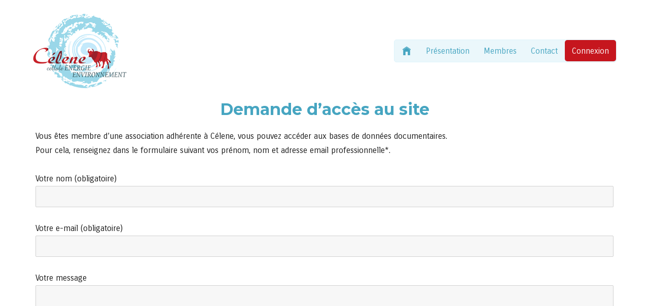

--- FILE ---
content_type: text/html; charset=UTF-8
request_url: https://www.celene.fr/demande-acces-au-site/
body_size: 14509
content:
<!DOCTYPE html>
<html lang="fr-FR" prefix="og: http://ogp.me/ns# fb: http://ogp.me/ns/fb# article: http://ogp.me/ns/article#" class="no-js">
<head>
	<meta charset="UTF-8">
	<meta name="viewport" content="width=device-width, initial-scale=1">
	<link rel="profile" href="https://gmpg.org/xfn/11">
		<script>(function(html){html.className = html.className.replace(/\bno-js\b/,'js')})(document.documentElement);</script>
<title>Demande d&#8217;accès au site | Célene</title>
<meta name='robots' content='max-image-preview:large' />

<!-- SEO Ultimate (http://www.seodesignsolutions.com/wordpress-seo/) -->
	<meta property="og:type" content="article" />
	<meta property="og:title" content="Demande d&#8217;accès au site" />
	<meta property="og:url" content="https://www.celene.fr/demande-acces-au-site/" />
	<meta property="article:published_time" content="2018-11-20" />
	<meta property="article:modified_time" content="2019-01-03" />
	<meta property="og:site_name" content="Célene" />
	<meta name="twitter:card" content="summary" />
<!-- /SEO Ultimate -->

<link rel='dns-prefetch' href='//widgetlogic.org' />
<link rel='dns-prefetch' href='//fonts.googleapis.com' />
<link href='https://fonts.gstatic.com' crossorigin rel='preconnect' />
<link rel="alternate" type="application/rss+xml" title="Célene &raquo; Flux" href="https://www.celene.fr/feed/" />
<link rel="alternate" type="application/rss+xml" title="Célene &raquo; Flux des commentaires" href="https://www.celene.fr/comments/feed/" />
<link rel="alternate" title="oEmbed (JSON)" type="application/json+oembed" href="https://www.celene.fr/wp-json/oembed/1.0/embed?url=https%3A%2F%2Fwww.celene.fr%2Fdemande-acces-au-site%2F" />
<link rel="alternate" title="oEmbed (XML)" type="text/xml+oembed" href="https://www.celene.fr/wp-json/oembed/1.0/embed?url=https%3A%2F%2Fwww.celene.fr%2Fdemande-acces-au-site%2F&#038;format=xml" />
<style id='wp-img-auto-sizes-contain-inline-css'>
img:is([sizes=auto i],[sizes^="auto," i]){contain-intrinsic-size:3000px 1500px}
/*# sourceURL=wp-img-auto-sizes-contain-inline-css */
</style>
<link rel='stylesheet' id='risp-fancybox-css-css' href='https://www.celene.fr/contenus/plugins/ultimate-responsive-image-slider-pro/fancybox/jquery.fancybox.css?ver=6.9' media='all' />
<link rel='stylesheet' id='risp-css' href='https://www.celene.fr/contenus/plugins/ultimate-responsive-image-slider-pro/css/risp.css?ver=6.9' media='all' />
<link rel='stylesheet' id='risp-slider-pro-min-css-css' href='https://www.celene.fr/contenus/plugins/ultimate-responsive-image-slider-pro/css/slider-pro.min.css?ver=6.9' media='all' />
<style id='wp-emoji-styles-inline-css'>

	img.wp-smiley, img.emoji {
		display: inline !important;
		border: none !important;
		box-shadow: none !important;
		height: 1em !important;
		width: 1em !important;
		margin: 0 0.07em !important;
		vertical-align: -0.1em !important;
		background: none !important;
		padding: 0 !important;
	}
/*# sourceURL=wp-emoji-styles-inline-css */
</style>
<style id='wp-block-library-inline-css'>
:root{--wp-block-synced-color:#7a00df;--wp-block-synced-color--rgb:122,0,223;--wp-bound-block-color:var(--wp-block-synced-color);--wp-editor-canvas-background:#ddd;--wp-admin-theme-color:#007cba;--wp-admin-theme-color--rgb:0,124,186;--wp-admin-theme-color-darker-10:#006ba1;--wp-admin-theme-color-darker-10--rgb:0,107,160.5;--wp-admin-theme-color-darker-20:#005a87;--wp-admin-theme-color-darker-20--rgb:0,90,135;--wp-admin-border-width-focus:2px}@media (min-resolution:192dpi){:root{--wp-admin-border-width-focus:1.5px}}.wp-element-button{cursor:pointer}:root .has-very-light-gray-background-color{background-color:#eee}:root .has-very-dark-gray-background-color{background-color:#313131}:root .has-very-light-gray-color{color:#eee}:root .has-very-dark-gray-color{color:#313131}:root .has-vivid-green-cyan-to-vivid-cyan-blue-gradient-background{background:linear-gradient(135deg,#00d084,#0693e3)}:root .has-purple-crush-gradient-background{background:linear-gradient(135deg,#34e2e4,#4721fb 50%,#ab1dfe)}:root .has-hazy-dawn-gradient-background{background:linear-gradient(135deg,#faaca8,#dad0ec)}:root .has-subdued-olive-gradient-background{background:linear-gradient(135deg,#fafae1,#67a671)}:root .has-atomic-cream-gradient-background{background:linear-gradient(135deg,#fdd79a,#004a59)}:root .has-nightshade-gradient-background{background:linear-gradient(135deg,#330968,#31cdcf)}:root .has-midnight-gradient-background{background:linear-gradient(135deg,#020381,#2874fc)}:root{--wp--preset--font-size--normal:16px;--wp--preset--font-size--huge:42px}.has-regular-font-size{font-size:1em}.has-larger-font-size{font-size:2.625em}.has-normal-font-size{font-size:var(--wp--preset--font-size--normal)}.has-huge-font-size{font-size:var(--wp--preset--font-size--huge)}.has-text-align-center{text-align:center}.has-text-align-left{text-align:left}.has-text-align-right{text-align:right}.has-fit-text{white-space:nowrap!important}#end-resizable-editor-section{display:none}.aligncenter{clear:both}.items-justified-left{justify-content:flex-start}.items-justified-center{justify-content:center}.items-justified-right{justify-content:flex-end}.items-justified-space-between{justify-content:space-between}.screen-reader-text{border:0;clip-path:inset(50%);height:1px;margin:-1px;overflow:hidden;padding:0;position:absolute;width:1px;word-wrap:normal!important}.screen-reader-text:focus{background-color:#ddd;clip-path:none;color:#444;display:block;font-size:1em;height:auto;left:5px;line-height:normal;padding:15px 23px 14px;text-decoration:none;top:5px;width:auto;z-index:100000}html :where(.has-border-color){border-style:solid}html :where([style*=border-top-color]){border-top-style:solid}html :where([style*=border-right-color]){border-right-style:solid}html :where([style*=border-bottom-color]){border-bottom-style:solid}html :where([style*=border-left-color]){border-left-style:solid}html :where([style*=border-width]){border-style:solid}html :where([style*=border-top-width]){border-top-style:solid}html :where([style*=border-right-width]){border-right-style:solid}html :where([style*=border-bottom-width]){border-bottom-style:solid}html :where([style*=border-left-width]){border-left-style:solid}html :where(img[class*=wp-image-]){height:auto;max-width:100%}:where(figure){margin:0 0 1em}html :where(.is-position-sticky){--wp-admin--admin-bar--position-offset:var(--wp-admin--admin-bar--height,0px)}@media screen and (max-width:600px){html :where(.is-position-sticky){--wp-admin--admin-bar--position-offset:0px}}

/*# sourceURL=wp-block-library-inline-css */
</style><style id='global-styles-inline-css'>
:root{--wp--preset--aspect-ratio--square: 1;--wp--preset--aspect-ratio--4-3: 4/3;--wp--preset--aspect-ratio--3-4: 3/4;--wp--preset--aspect-ratio--3-2: 3/2;--wp--preset--aspect-ratio--2-3: 2/3;--wp--preset--aspect-ratio--16-9: 16/9;--wp--preset--aspect-ratio--9-16: 9/16;--wp--preset--color--black: #000000;--wp--preset--color--cyan-bluish-gray: #abb8c3;--wp--preset--color--white: #fff;--wp--preset--color--pale-pink: #f78da7;--wp--preset--color--vivid-red: #cf2e2e;--wp--preset--color--luminous-vivid-orange: #ff6900;--wp--preset--color--luminous-vivid-amber: #fcb900;--wp--preset--color--light-green-cyan: #7bdcb5;--wp--preset--color--vivid-green-cyan: #00d084;--wp--preset--color--pale-cyan-blue: #8ed1fc;--wp--preset--color--vivid-cyan-blue: #0693e3;--wp--preset--color--vivid-purple: #9b51e0;--wp--preset--color--dark-gray: #1a1a1a;--wp--preset--color--medium-gray: #686868;--wp--preset--color--light-gray: #e5e5e5;--wp--preset--color--blue-gray: #4d545c;--wp--preset--color--bright-blue: #007acc;--wp--preset--color--light-blue: #9adffd;--wp--preset--color--dark-brown: #402b30;--wp--preset--color--medium-brown: #774e24;--wp--preset--color--dark-red: #640c1f;--wp--preset--color--bright-red: #ff675f;--wp--preset--color--yellow: #ffef8e;--wp--preset--gradient--vivid-cyan-blue-to-vivid-purple: linear-gradient(135deg,rgb(6,147,227) 0%,rgb(155,81,224) 100%);--wp--preset--gradient--light-green-cyan-to-vivid-green-cyan: linear-gradient(135deg,rgb(122,220,180) 0%,rgb(0,208,130) 100%);--wp--preset--gradient--luminous-vivid-amber-to-luminous-vivid-orange: linear-gradient(135deg,rgb(252,185,0) 0%,rgb(255,105,0) 100%);--wp--preset--gradient--luminous-vivid-orange-to-vivid-red: linear-gradient(135deg,rgb(255,105,0) 0%,rgb(207,46,46) 100%);--wp--preset--gradient--very-light-gray-to-cyan-bluish-gray: linear-gradient(135deg,rgb(238,238,238) 0%,rgb(169,184,195) 100%);--wp--preset--gradient--cool-to-warm-spectrum: linear-gradient(135deg,rgb(74,234,220) 0%,rgb(151,120,209) 20%,rgb(207,42,186) 40%,rgb(238,44,130) 60%,rgb(251,105,98) 80%,rgb(254,248,76) 100%);--wp--preset--gradient--blush-light-purple: linear-gradient(135deg,rgb(255,206,236) 0%,rgb(152,150,240) 100%);--wp--preset--gradient--blush-bordeaux: linear-gradient(135deg,rgb(254,205,165) 0%,rgb(254,45,45) 50%,rgb(107,0,62) 100%);--wp--preset--gradient--luminous-dusk: linear-gradient(135deg,rgb(255,203,112) 0%,rgb(199,81,192) 50%,rgb(65,88,208) 100%);--wp--preset--gradient--pale-ocean: linear-gradient(135deg,rgb(255,245,203) 0%,rgb(182,227,212) 50%,rgb(51,167,181) 100%);--wp--preset--gradient--electric-grass: linear-gradient(135deg,rgb(202,248,128) 0%,rgb(113,206,126) 100%);--wp--preset--gradient--midnight: linear-gradient(135deg,rgb(2,3,129) 0%,rgb(40,116,252) 100%);--wp--preset--font-size--small: 13px;--wp--preset--font-size--medium: 20px;--wp--preset--font-size--large: 36px;--wp--preset--font-size--x-large: 42px;--wp--preset--spacing--20: 0.44rem;--wp--preset--spacing--30: 0.67rem;--wp--preset--spacing--40: 1rem;--wp--preset--spacing--50: 1.5rem;--wp--preset--spacing--60: 2.25rem;--wp--preset--spacing--70: 3.38rem;--wp--preset--spacing--80: 5.06rem;--wp--preset--shadow--natural: 6px 6px 9px rgba(0, 0, 0, 0.2);--wp--preset--shadow--deep: 12px 12px 50px rgba(0, 0, 0, 0.4);--wp--preset--shadow--sharp: 6px 6px 0px rgba(0, 0, 0, 0.2);--wp--preset--shadow--outlined: 6px 6px 0px -3px rgb(255, 255, 255), 6px 6px rgb(0, 0, 0);--wp--preset--shadow--crisp: 6px 6px 0px rgb(0, 0, 0);}:where(.is-layout-flex){gap: 0.5em;}:where(.is-layout-grid){gap: 0.5em;}body .is-layout-flex{display: flex;}.is-layout-flex{flex-wrap: wrap;align-items: center;}.is-layout-flex > :is(*, div){margin: 0;}body .is-layout-grid{display: grid;}.is-layout-grid > :is(*, div){margin: 0;}:where(.wp-block-columns.is-layout-flex){gap: 2em;}:where(.wp-block-columns.is-layout-grid){gap: 2em;}:where(.wp-block-post-template.is-layout-flex){gap: 1.25em;}:where(.wp-block-post-template.is-layout-grid){gap: 1.25em;}.has-black-color{color: var(--wp--preset--color--black) !important;}.has-cyan-bluish-gray-color{color: var(--wp--preset--color--cyan-bluish-gray) !important;}.has-white-color{color: var(--wp--preset--color--white) !important;}.has-pale-pink-color{color: var(--wp--preset--color--pale-pink) !important;}.has-vivid-red-color{color: var(--wp--preset--color--vivid-red) !important;}.has-luminous-vivid-orange-color{color: var(--wp--preset--color--luminous-vivid-orange) !important;}.has-luminous-vivid-amber-color{color: var(--wp--preset--color--luminous-vivid-amber) !important;}.has-light-green-cyan-color{color: var(--wp--preset--color--light-green-cyan) !important;}.has-vivid-green-cyan-color{color: var(--wp--preset--color--vivid-green-cyan) !important;}.has-pale-cyan-blue-color{color: var(--wp--preset--color--pale-cyan-blue) !important;}.has-vivid-cyan-blue-color{color: var(--wp--preset--color--vivid-cyan-blue) !important;}.has-vivid-purple-color{color: var(--wp--preset--color--vivid-purple) !important;}.has-black-background-color{background-color: var(--wp--preset--color--black) !important;}.has-cyan-bluish-gray-background-color{background-color: var(--wp--preset--color--cyan-bluish-gray) !important;}.has-white-background-color{background-color: var(--wp--preset--color--white) !important;}.has-pale-pink-background-color{background-color: var(--wp--preset--color--pale-pink) !important;}.has-vivid-red-background-color{background-color: var(--wp--preset--color--vivid-red) !important;}.has-luminous-vivid-orange-background-color{background-color: var(--wp--preset--color--luminous-vivid-orange) !important;}.has-luminous-vivid-amber-background-color{background-color: var(--wp--preset--color--luminous-vivid-amber) !important;}.has-light-green-cyan-background-color{background-color: var(--wp--preset--color--light-green-cyan) !important;}.has-vivid-green-cyan-background-color{background-color: var(--wp--preset--color--vivid-green-cyan) !important;}.has-pale-cyan-blue-background-color{background-color: var(--wp--preset--color--pale-cyan-blue) !important;}.has-vivid-cyan-blue-background-color{background-color: var(--wp--preset--color--vivid-cyan-blue) !important;}.has-vivid-purple-background-color{background-color: var(--wp--preset--color--vivid-purple) !important;}.has-black-border-color{border-color: var(--wp--preset--color--black) !important;}.has-cyan-bluish-gray-border-color{border-color: var(--wp--preset--color--cyan-bluish-gray) !important;}.has-white-border-color{border-color: var(--wp--preset--color--white) !important;}.has-pale-pink-border-color{border-color: var(--wp--preset--color--pale-pink) !important;}.has-vivid-red-border-color{border-color: var(--wp--preset--color--vivid-red) !important;}.has-luminous-vivid-orange-border-color{border-color: var(--wp--preset--color--luminous-vivid-orange) !important;}.has-luminous-vivid-amber-border-color{border-color: var(--wp--preset--color--luminous-vivid-amber) !important;}.has-light-green-cyan-border-color{border-color: var(--wp--preset--color--light-green-cyan) !important;}.has-vivid-green-cyan-border-color{border-color: var(--wp--preset--color--vivid-green-cyan) !important;}.has-pale-cyan-blue-border-color{border-color: var(--wp--preset--color--pale-cyan-blue) !important;}.has-vivid-cyan-blue-border-color{border-color: var(--wp--preset--color--vivid-cyan-blue) !important;}.has-vivid-purple-border-color{border-color: var(--wp--preset--color--vivid-purple) !important;}.has-vivid-cyan-blue-to-vivid-purple-gradient-background{background: var(--wp--preset--gradient--vivid-cyan-blue-to-vivid-purple) !important;}.has-light-green-cyan-to-vivid-green-cyan-gradient-background{background: var(--wp--preset--gradient--light-green-cyan-to-vivid-green-cyan) !important;}.has-luminous-vivid-amber-to-luminous-vivid-orange-gradient-background{background: var(--wp--preset--gradient--luminous-vivid-amber-to-luminous-vivid-orange) !important;}.has-luminous-vivid-orange-to-vivid-red-gradient-background{background: var(--wp--preset--gradient--luminous-vivid-orange-to-vivid-red) !important;}.has-very-light-gray-to-cyan-bluish-gray-gradient-background{background: var(--wp--preset--gradient--very-light-gray-to-cyan-bluish-gray) !important;}.has-cool-to-warm-spectrum-gradient-background{background: var(--wp--preset--gradient--cool-to-warm-spectrum) !important;}.has-blush-light-purple-gradient-background{background: var(--wp--preset--gradient--blush-light-purple) !important;}.has-blush-bordeaux-gradient-background{background: var(--wp--preset--gradient--blush-bordeaux) !important;}.has-luminous-dusk-gradient-background{background: var(--wp--preset--gradient--luminous-dusk) !important;}.has-pale-ocean-gradient-background{background: var(--wp--preset--gradient--pale-ocean) !important;}.has-electric-grass-gradient-background{background: var(--wp--preset--gradient--electric-grass) !important;}.has-midnight-gradient-background{background: var(--wp--preset--gradient--midnight) !important;}.has-small-font-size{font-size: var(--wp--preset--font-size--small) !important;}.has-medium-font-size{font-size: var(--wp--preset--font-size--medium) !important;}.has-large-font-size{font-size: var(--wp--preset--font-size--large) !important;}.has-x-large-font-size{font-size: var(--wp--preset--font-size--x-large) !important;}
/*# sourceURL=global-styles-inline-css */
</style>

<style id='classic-theme-styles-inline-css'>
/*! This file is auto-generated */
.wp-block-button__link{color:#fff;background-color:#32373c;border-radius:9999px;box-shadow:none;text-decoration:none;padding:calc(.667em + 2px) calc(1.333em + 2px);font-size:1.125em}.wp-block-file__button{background:#32373c;color:#fff;text-decoration:none}
/*# sourceURL=/wp-includes/css/classic-themes.min.css */
</style>
<link rel='stylesheet' id='block-widget-css' href='https://www.celene.fr/contenus/plugins/widget-logic/block_widget/css/widget.css?ver=1768257867' media='all' />
<link rel='stylesheet' id='contact-form-7-css' href='https://www.celene.fr/contenus/plugins/contact-form-7/includes/css/styles.css?ver=6.1.4' media='all' />
<link rel='stylesheet' id='login-and-logout-redirect-css' href='https://www.celene.fr/contenus/plugins/login-and-logout-redirect/public/css/login-and-logout-redirect-public.css?ver=2.0.3' media='all' />
<link rel='stylesheet' id='pvn-auth-popup-style-css' href='https://www.celene.fr/contenus/plugins/pvn-auth-popup/assets/css/pvn_auth_popup.css?ver=6.9' media='all' />
<link rel='stylesheet' id='scrollup-css-css' href='https://www.celene.fr/contenus/plugins/smooth-scroll-up/css/scrollup.css?ver=6.9' media='all' />
<style id='scrollup-css-inline-css'>
a.scrollup-image {background-image: url("https://celene.dizziweb.com/wp-content/uploads/2017/07/scrollup.png") !important; }
/*# sourceURL=scrollup-css-inline-css */
</style>
<link rel='stylesheet' id='turbo-widgets-css' href='https://www.celene.fr/contenus/plugins/turbo-widgets/public/css/turbo-widgets-public.css?ver=2.0.0' media='all' />
<link rel='stylesheet' id='twentysixteen-fonts-css' href='https://fonts.googleapis.com/css?family=Merriweather%3A400%2C700%2C900%2C400italic%2C700italic%2C900italic%7CMontserrat%3A400%2C700%7CInconsolata%3A400&#038;subset=latin%2Clatin-ext&#038;display=fallback' media='all' />
<link rel='stylesheet' id='genericons-css' href='https://www.celene.fr/contenus/themes/twentysixteen/genericons/genericons.css?ver=20201208' media='all' />
<link rel='stylesheet' id='twentysixteen-style-css' href='https://www.celene.fr/contenus/themes/twentysixteen-child/style.css?ver=20201208' media='all' />
<style id='twentysixteen-style-inline-css'>

		/* Custom Link Color */
		.menu-toggle:hover,
		.menu-toggle:focus,
		a,
		.main-navigation a:hover,
		.main-navigation a:focus,
		.dropdown-toggle:hover,
		.dropdown-toggle:focus,
		.social-navigation a:hover:before,
		.social-navigation a:focus:before,
		.post-navigation a:hover .post-title,
		.post-navigation a:focus .post-title,
		.tagcloud a:hover,
		.tagcloud a:focus,
		.site-branding .site-title a:hover,
		.site-branding .site-title a:focus,
		.entry-title a:hover,
		.entry-title a:focus,
		.entry-footer a:hover,
		.entry-footer a:focus,
		.comment-metadata a:hover,
		.comment-metadata a:focus,
		.pingback .comment-edit-link:hover,
		.pingback .comment-edit-link:focus,
		.comment-reply-link,
		.comment-reply-link:hover,
		.comment-reply-link:focus,
		.required,
		.site-info a:hover,
		.site-info a:focus {
			color: #46a5c1;
		}

		mark,
		ins,
		button:hover,
		button:focus,
		input[type="button"]:hover,
		input[type="button"]:focus,
		input[type="reset"]:hover,
		input[type="reset"]:focus,
		input[type="submit"]:hover,
		input[type="submit"]:focus,
		.pagination .prev:hover,
		.pagination .prev:focus,
		.pagination .next:hover,
		.pagination .next:focus,
		.widget_calendar tbody a,
		.page-links a:hover,
		.page-links a:focus {
			background-color: #46a5c1;
		}

		input[type="date"]:focus,
		input[type="time"]:focus,
		input[type="datetime-local"]:focus,
		input[type="week"]:focus,
		input[type="month"]:focus,
		input[type="text"]:focus,
		input[type="email"]:focus,
		input[type="url"]:focus,
		input[type="password"]:focus,
		input[type="search"]:focus,
		input[type="tel"]:focus,
		input[type="number"]:focus,
		textarea:focus,
		.tagcloud a:hover,
		.tagcloud a:focus,
		.menu-toggle:hover,
		.menu-toggle:focus {
			border-color: #46a5c1;
		}

		@media screen and (min-width: 56.875em) {
			.main-navigation li:hover > a,
			.main-navigation li.focus > a {
				color: #46a5c1;
			}
		}
	
/*# sourceURL=twentysixteen-style-inline-css */
</style>
<link rel='stylesheet' id='twentysixteen-block-style-css' href='https://www.celene.fr/contenus/themes/twentysixteen/css/blocks.css?ver=20190102' media='all' />
<link rel='stylesheet' id='latest-posts-style-css' href='https://www.celene.fr/contenus/plugins/latest-posts/assets/css/style.css?ver=1.4.4' media='all' />
<link rel='stylesheet' id='wp-pagenavi-css' href='https://www.celene.fr/contenus/plugins/wp-pagenavi/pagenavi-css.css?ver=2.70' media='all' />
<link rel='stylesheet' id='tablepress-datatables-buttons-css' href='https://www.celene.fr/contenus/plugins/tablepress-datatables-buttons/css/buttons.dataTables.min.css?ver=1.5' media='all' />
<link rel='stylesheet' id='tablepress-default-css' href='https://www.celene.fr/contenus/tablepress-combined.min.css?ver=76' media='all' />
<link rel='stylesheet' id='login-with-ajax-css' href='https://www.celene.fr/contenus/plugins/login-with-ajax/templates/widget.css?ver=4.5.1' media='all' />
<link rel='stylesheet' id='gca-column-styles-css' href='https://www.celene.fr/contenus/plugins/genesis-columns-advanced/css/gca-column-styles.css?ver=6.9' media='all' />
<script src="https://www.celene.fr/wp-includes/js/jquery/jquery.min.js?ver=3.7.1" id="jquery-core-js"></script>
<script src="https://www.celene.fr/wp-includes/js/jquery/jquery-migrate.min.js?ver=3.4.1" id="jquery-migrate-js"></script>
<script src="https://www.celene.fr/contenus/plugins/login-and-logout-redirect/public/js/login-and-logout-redirect-public.js?ver=2.0.3" id="login-and-logout-redirect-js"></script>
<script src="https://www.celene.fr/contenus/plugins/pvn-auth-popup/assets/js/jquery.validate.js?ver=6.9" id="pvn-auth-popup-jqv-script-js"></script>
<script id="pvn-auth-popup-script-js-extra">
var pvnap = {"ajaxurl":"https://www.celene.fr/wp-admin/admin-ajax.php","login_handler":".connexion0","register_handler":".register-link","hide_overlay":"no","home_url":"https://www.celene.fr","user_loggein":"","logout_text":"D\u00e9connexion","loadingmessage":"Envoi des informations en cours, merci de patienter..."};
//# sourceURL=pvn-auth-popup-script-js-extra
</script>
<script src="https://www.celene.fr/contenus/plugins/pvn-auth-popup/assets/js/pvn_auth_popup.js?ver=6.9" id="pvn-auth-popup-script-js"></script>
<script src="https://www.celene.fr/contenus/plugins/turbo-widgets/public/js/turbo-widgets-public.js?ver=2.0.0" id="turbo-widgets-js"></script>
<script id="login-with-ajax-js-extra">
var LWA = {"ajaxurl":"https://www.celene.fr/wp-admin/admin-ajax.php","off":""};
//# sourceURL=login-with-ajax-js-extra
</script>
<script src="https://www.celene.fr/contenus/plugins/login-with-ajax/templates/login-with-ajax.legacy.min.js?ver=4.5.1" id="login-with-ajax-js"></script>
<script src="https://www.celene.fr/contenus/plugins/login-with-ajax/ajaxify/ajaxify.min.js?ver=4.5.1" id="login-with-ajax-ajaxify-js"></script>
<link rel="https://api.w.org/" href="https://www.celene.fr/wp-json/" /><link rel="alternate" title="JSON" type="application/json" href="https://www.celene.fr/wp-json/wp/v2/pages/871" /><link rel="EditURI" type="application/rsd+xml" title="RSD" href="https://www.celene.fr/xmlrpc.php?rsd" />
<meta name="generator" content="WordPress 6.9" />
<link rel="canonical" href="https://www.celene.fr/demande-acces-au-site/" />
<link rel='shortlink' href='https://www.celene.fr/?p=871' />
<style>
		#category-posts-3-internal ul {padding: 0;}
#category-posts-3-internal .cat-post-item img {max-width: initial; max-height: initial; margin: initial;}
#category-posts-3-internal .cat-post-author {margin-bottom: 0;}
#category-posts-3-internal .cat-post-thumbnail {margin: 5px 10px 5px 0;}
#category-posts-3-internal .cat-post-item:before {content: ""; clear: both;}
#category-posts-3-internal .cat-post-excerpt-more {display: inline-block;}
#category-posts-3-internal .cat-post-item {list-style: none; margin: 3px 0 10px; padding: 3px 0;}
#category-posts-3-internal .cat-post-current .cat-post-title {font-weight: bold; text-transform: uppercase;}
#category-posts-3-internal [class*=cat-post-tax] {font-size: 0.85em;}
#category-posts-3-internal [class*=cat-post-tax] * {display:inline-block;}
#category-posts-3-internal .cat-post-item:after {content: ""; display: table;	clear: both;}
#category-posts-3-internal .cat-post-item .cat-post-title {overflow: hidden;text-overflow: ellipsis;white-space: initial;display: -webkit-box;-webkit-line-clamp: 2;-webkit-box-orient: vertical;padding-bottom: 0 !important;}
#category-posts-3-internal .cat-post-item:after {content: ""; display: table;	clear: both;}
#category-posts-3-internal .cat-post-thumbnail {display:block; float:left; margin:5px 10px 5px 0;}
#category-posts-3-internal .cat-post-crop {overflow:hidden;display:block;}
#category-posts-3-internal p {margin:5px 0 0 0}
#category-posts-3-internal li > div {margin:5px 0 0 0; clear:both;}
#category-posts-3-internal .dashicons {vertical-align:middle;}
#category-posts-3-internal .cat-post-thumbnail .cat-post-crop img {height: 150px;}
#category-posts-3-internal .cat-post-thumbnail .cat-post-crop img {width: 150px;}
#category-posts-3-internal .cat-post-thumbnail .cat-post-crop img {object-fit: cover; max-width: 100%; display: block;}
#category-posts-3-internal .cat-post-thumbnail .cat-post-crop-not-supported img {width: 100%;}
#category-posts-3-internal .cat-post-thumbnail {max-width:100%;}
#category-posts-3-internal .cat-post-item img {margin: initial;}
#category-posts-4-internal ul {padding: 0;}
#category-posts-4-internal .cat-post-item img {max-width: initial; max-height: initial; margin: initial;}
#category-posts-4-internal .cat-post-author {margin-bottom: 0;}
#category-posts-4-internal .cat-post-thumbnail {margin: 5px 10px 5px 0;}
#category-posts-4-internal .cat-post-item:before {content: ""; clear: both;}
#category-posts-4-internal .cat-post-excerpt-more {display: inline-block;}
#category-posts-4-internal .cat-post-item {list-style: none; margin: 3px 0 10px; padding: 3px 0;}
#category-posts-4-internal .cat-post-current .cat-post-title {font-weight: bold; text-transform: uppercase;}
#category-posts-4-internal [class*=cat-post-tax] {font-size: 0.85em;}
#category-posts-4-internal [class*=cat-post-tax] * {display:inline-block;}
#category-posts-4-internal .cat-post-item:after {content: ""; display: table;	clear: both;}
#category-posts-4-internal .cat-post-item .cat-post-title {overflow: hidden;text-overflow: ellipsis;white-space: initial;display: -webkit-box;-webkit-line-clamp: 2;-webkit-box-orient: vertical;padding-bottom: 0 !important;}
#category-posts-4-internal .cat-post-item:after {content: ""; display: table;	clear: both;}
#category-posts-4-internal .cat-post-thumbnail {display:block; float:left; margin:5px 10px 5px 0;}
#category-posts-4-internal .cat-post-crop {overflow:hidden;display:block;}
#category-posts-4-internal p {margin:5px 0 0 0}
#category-posts-4-internal li > div {margin:5px 0 0 0; clear:both;}
#category-posts-4-internal .dashicons {vertical-align:middle;}
#category-posts-4-internal .cat-post-thumbnail .cat-post-crop img {height: 150px;}
#category-posts-4-internal .cat-post-thumbnail .cat-post-crop img {width: 150px;}
#category-posts-4-internal .cat-post-thumbnail .cat-post-crop img {object-fit: cover; max-width: 100%; display: block;}
#category-posts-4-internal .cat-post-thumbnail .cat-post-crop-not-supported img {width: 100%;}
#category-posts-4-internal .cat-post-thumbnail {max-width:100%;}
#category-posts-4-internal .cat-post-item img {margin: initial;}
</style>
		<style id="mystickymenu" type="text/css">#mysticky-nav { width:100%; position: static; height: auto !important; }#mysticky-nav.wrapfixed { position:fixed; left: 0px; margin-top:0px;  z-index: 99990; -webkit-transition: 0.3s; -moz-transition: 0.3s; -o-transition: 0.3s; transition: 0.3s; -ms-filter:"progid:DXImageTransform.Microsoft.Alpha(Opacity=90)"; filter: alpha(opacity=90); opacity:0.9; background-color: #ffffff;}#mysticky-nav.wrapfixed .myfixed{ background-color: #ffffff; position: relative;top: auto;left: auto;right: auto;}#mysticky-nav.wrapfixed { } #mysticky-nav.wrapfixed.up { } #mysticky-nav.wrapfixed.down { } #mysticky-nav .myfixed { margin:0 auto; float:none; border:0px; background:none; max-width:100%; }</style>			<style type="text/css">
																													#mysticky-nav.wrapfixed > .site-header {padding-top: 0;padding-bottom: 0;}
											</style>
					<style type="text/css" id="twentysixteen-header-css">
		.site-branding {
			margin: 0 auto 0 0;
		}

		.site-branding .site-title,
		.site-description {
			clip: rect(1px, 1px, 1px, 1px);
			position: absolute;
		}
		</style>
				<style id="wp-custom-css">
			body {
    background: #ffffff;
}
.site{margin:0}
.site-header{padding: 2% 5% 0 5%;}
body,
.main-navigation
{
font-family: 'Carrois Gothic', sans-serif;
}
#menu-menu-haut-visiteurs,
#menu-menu-membres
{
background-color:#ebf7fb;border:1px solid #def4fb; border-radius:5px;
}
.main-navigation #menu-menu-haut-visiteurs a,
.main-navigation #menu-menu-membres a{
color:#46a5c1;
}
.main-navigation #menu-menu-haut-visiteurs a:hover,
.main-navigation #menu-menu-membres a:hover {
color:#c6161e;
}
.main-navigation #menu-menu-haut-visiteurs li.connexion,
.main-navigation #menu-menu-membres  li.connexion{background-color:#c6161e;border-radius:5px;}
.main-navigation #menu-menu-haut-visiteurs li.connexion a,
.main-navigation #menu-menu-membres  li.connexion a {color:#fff;}
.main-navigation #menu-menu-haut-visiteurs li.connexion:hover,
.main-navigation #menu-menu-membres  li.connexion a:hover{background-color:#ea4037;border-radius:5px;}
.main-navigation #menu-menu-haut-visiteurs li.connexion a:hover {color:#fff;}

.content-bottom-widgets .widget-area, .content-bottom-widgets .widget-area:nth-child(2):nth-last-child(1) {
    float: left;
    margin-right: 3%;

}
@media screen and (min-width: 56.875em)
{
.no-sidebar .entry-header, .no-sidebar .entry-content, .no-sidebar .entry-summary, .no-sidebar .entry-footer, .no-sidebar .comments-area, .no-sidebar .image-navigation, .no-sidebar .post-navigation, .no-sidebar .pagination, .no-sidebar .page-header, .no-sidebar .page-content, .no-sidebar .content-bottom-widgets {
    margin-right: 1%;
    margin-left: 1%;
}
.page-header{border:0;}
}
#zevague{
position:relative;z-index:2000;background-image:url("https://www.celene.fr/contenus/uploads/2017/02/vague.png");width:100%;height:123px;display:block;
}
.bloc_membre{background-color:#f6f6f6;padding:10px 10px 20px 10px;margin-bottom:20px;}
.logo_membre {min-height:200px;background-color:#ffffff;margin:0 0 10px 0;text-align:center;border:5px solid #f1f0f0;-webkit-border-radius: 3px;-moz-border-radius: 3px;border-radius: 3px;}
.logo_membre img{width:100%;padding:10%;background-color:#ffffff;text-align:center;margin:0 auto;}
h2.titremembre {margin:0;padding:0;    color: #46a5c1;text-transform:uppercase;font-size:1em;}
.libellesitemembre{color:#c6161e;}
.presentationmembre{text-align:justify;line-height:1.1em;}
.coordonneesmembres{margin-bottom:0;}
#post-222 .gca-column img{opacity: 0.5; -webkit-transition: opacity 0.6s ease-in-out;
  -moz-transition: opacity 0.6s ease-in-out;
  -ms-transition: opacity 0.6s ease-in-out;
  -o-transition: opacity 0.6s ease-in-out;
  transition: opacity 0.6s ease-in-out;}
#post-222 .gca-column img:hover{
-webkit-transform: translateY(-.5em);
transform: translateY(-.5em);
opacity: 1;
filter: alpha(opacity =100);
-webkit-transition: width 200ms ease;
-moz-transition: width 200ms ease;
-ms-transition: width 200ms ease;
-o-transition: width 200ms ease;
transition: width .25s ease-in-out;}
#post-222 .one-third span{padding:3%;color: #c6161e !important;display:block;text-align:center;font-size:24px;line-height:30px;margin-bottom:12px;}
#post-222 .one-sixth span{padding:3%;color: #c6161e !important;display:block;text-align:center;font-size:18px;line-height:22px;margin-bottom:12px;}
#post-222 .gca-column a:hover{color: #c6161e !important;text-decoration:none;font-weight:bolder}
#post-222 .gca-column img {width:60%}
@media screen and (min-width: 50.0001em) {
#post-222 .gca-column img {width:100%}
}
.dt-buttons{float:left;}
.cat-post-footer-link {font-size:1.7em;}		</style>
			<link href="https://fonts.googleapis.com/css?family=Carrois+Gothic" rel="stylesheet">
</head>

<body data-rsssl=1 class="wp-singular page-template-default page page-id-871 wp-custom-logo wp-embed-responsive wp-theme-twentysixteen wp-child-theme-twentysixteen-child no-sidebar">
<div id="page" class="site">
	<div class="site-inner">
		<a class="skip-link screen-reader-text" href="#content">Aller au contenu</a>

		<header id="masthead" class="site-header" role="banner">
			<div class="site-header-main">
				<div class="site-branding">
					<a href="https://www.celene.fr/" class="custom-logo-link" rel="home"><img width="188" height="150" src="https://www.celene.fr/contenus/uploads/2017/02/celene-logo.gif" class="custom-logo" alt="Célene" decoding="async" /></a>
					
																	<p class="site-title"><a href="https://www.celene.fr/" rel="home">Célene</a></p>
																	<p class="site-description">Cellule énergie environnement</p>
									</div><!-- .site-branding -->

									<button id="menu-toggle" class="menu-toggle">Menu</button>

					<div id="site-header-menu" class="site-header-menu">
																		<nav id="site-navigation" class="main-navigation" role="navigation" aria-label="Menu principal">
								<div class="menu-menu-haut-visiteurs-container"><ul id="menu-menu-haut-visiteurs" class="primary-menu"><li id="menu-item-74" class="menu-item menu-item-type-post_type menu-item-object-page menu-item-home menu-item-74"><a href="https://www.celene.fr/"><img src="https://www.celene.fr/contenus/uploads/2017/02/accueil-picto.png"></a></li>
<li id="menu-item-94" class="menu-item menu-item-type-post_type menu-item-object-page menu-item-94"><a href="https://www.celene.fr/presentation-de-celene/">Présentation</a></li>
<li id="menu-item-105" class="menu-item menu-item-type-post_type menu-item-object-page menu-item-105"><a href="https://www.celene.fr/5-organisations-professionnelles-membres-de-celene/">Membres</a></li>
<li id="menu-item-215" class="menu-item menu-item-type-post_type menu-item-object-page menu-item-215"><a href="https://www.celene.fr/contact/">Contact</a></li>
<li id="menu-item-225" class="connexion menu-item menu-item-type-custom menu-item-object-custom menu-item-225"><a href="#bottom">Connexion</a></li>
</ul></div>							</nav><!-- .main-navigation -->
						
																</div><!-- .site-header-menu -->
							</div><!-- .site-header-main -->

					</header><!-- .site-header -->

		<div id="content" class="site-content">

<div id="primary" class="content-area">
	<main id="main" class="site-main" role="main">
		
<article id="post-871" class="post-871 page type-page status-publish hentry">
	<header class="entry-header">
		<h1 class="entry-title">Demande d&#8217;accès au site</h1>	</header><!-- .entry-header -->

	
	<div class="entry-content">
		<p>Vous êtes membre d&#8217;une association adhérente à Célene, vous pouvez accéder aux bases de données documentaires.<br />
Pour cela, renseignez dans le formulaire suivant vos prénom, nom et adresse email professionnelle*.<br />

<div class="wpcf7 no-js" id="wpcf7-f870-p871-o1" lang="fr-FR" dir="ltr" data-wpcf7-id="870">
<div class="screen-reader-response"><p role="status" aria-live="polite" aria-atomic="true"></p> <ul></ul></div>
<form action="/demande-acces-au-site/#wpcf7-f870-p871-o1" method="post" class="wpcf7-form init" aria-label="Formulaire de contact" novalidate="novalidate" data-status="init">
<fieldset class="hidden-fields-container"><input type="hidden" name="_wpcf7" value="870" /><input type="hidden" name="_wpcf7_version" value="6.1.4" /><input type="hidden" name="_wpcf7_locale" value="fr_FR" /><input type="hidden" name="_wpcf7_unit_tag" value="wpcf7-f870-p871-o1" /><input type="hidden" name="_wpcf7_container_post" value="871" /><input type="hidden" name="_wpcf7_posted_data_hash" value="" />
</fieldset>
<p><label> Votre nom (obligatoire)<br />
<span class="wpcf7-form-control-wrap" data-name="your-name"><input size="40" maxlength="400" class="wpcf7-form-control wpcf7-text wpcf7-validates-as-required" aria-required="true" aria-invalid="false" value="" type="text" name="your-name" /></span> </label>
</p>
<p><label> Votre e-mail (obligatoire)<br />
<span class="wpcf7-form-control-wrap" data-name="your-email"><input size="40" maxlength="400" class="wpcf7-form-control wpcf7-email wpcf7-validates-as-required wpcf7-text wpcf7-validates-as-email" aria-required="true" aria-invalid="false" value="" type="email" name="your-email" /></span> </label>
</p>
<p><label> Votre message<br />
<span class="wpcf7-form-control-wrap" data-name="your-message"><textarea cols="40" rows="10" maxlength="2000" class="wpcf7-form-control wpcf7-textarea" aria-invalid="false" name="your-message"></textarea></span> </label>
</p>
<p><span class="wpcf7-form-control-wrap" data-name="quiz-420"><label><span class="wpcf7-quiz-label">5€35 en centimes ?</span> <input size="40" class="wpcf7-form-control wpcf7-quiz" autocomplete="off" aria-required="true" aria-invalid="false" type="text" name="quiz-420" /></label><input type="hidden" name="_wpcf7_quiz_answer_quiz-420" value="5494a960521419d6d58154d3297a9c21" /></span>
</p>
<p><span class="wpcf7-form-control-wrap" data-name="acceptance-227"><span class="wpcf7-form-control wpcf7-acceptance"><span class="wpcf7-list-item"><label><input type="checkbox" name="acceptance-227" value="1" aria-invalid="false" /><span class="wpcf7-list-item-label">Je certifie effectuer cette demande dans un cadre professionnel et appartenir à une entité adhérente à Célene*.</span></label></span></span></span><br />
<div id="cf7sr-696ae448ab1ca" class="cf7sr-g-hcaptcha" data-theme="light" data-size="normal" data-sitekey="2c9acf4c-52b4-4de8-8af4-b78ad1b2af0c"></div><span class="wpcf7-form-control-wrap cf7sr-hcaptcha" data-name="cf7sr-hcaptcha"><input type="hidden" name="cf7sr-hcaptcha" value="" class="wpcf7-form-control"></span><br />
<input class="wpcf7-form-control wpcf7-submit has-spinner" type="submit" value="Envoyer" />
</p><div class="wpcf7-response-output" aria-hidden="true"></div>
</form>
</div>

<p>* <em>Toute demande émanant d&#8217;une personne non adhérente à Célene sera refusée sans notification auprès du demandeur</em>.</p>
	</div><!-- .entry-content -->

	
</article><!-- #post-## -->

	</main><!-- .site-main -->

	<aside id="content-bottom-widgets" class="content-bottom-widgets" role="complementary">
			<div class="widget-area">
			<section id="loginwithajaxwidget-2" class="widget widget_loginwithajaxwidget"><h2 class="widget-title"><span class="lwa-title">Connexion</span></h2>	<div class="lwa lwa-default">        <form class="lwa-form" action="https://www.celene.fr/wp-login.php?itsec-hb-token=gestadmin&#038;template=default" method="post">
        	<div>
        	<span class="lwa-status"></span>
            <table>
                <tr class="lwa-username">
                    <td class="lwa-username-label">
                        <label>Identifiant</label>
                    </td>
                    <td class="lwa-username-input">
                        <input type="text" name="log" />
                    </td>
                </tr>
                <tr class="lwa-password">
                    <td class="lwa-password-label">
                        <label>Mot de passe</label>
                    </td>
                    <td class="lwa-password-input">
                        <input type="password" name="pwd" />
                    </td>
                </tr>
                <tr><td colspan="2"></td></tr>
                <tr class="lwa-submit">
                    <td class="lwa-submit-button">
                        <input type="submit" name="wp-submit" id="lwa_wp-submit" value="Connexion" tabindex="100" />
                        <input type="hidden" name="lwa_profile_link" value="1" />
                        <input type="hidden" name="login-with-ajax" value="login" />
						                    </td>
                    <td class="lwa-submit-links">
                        <input name="rememberme" type="checkbox" class="lwa-rememberme" value="forever" /> <label>Se souvenir de moi</label>
                        <br />
												<a class="lwa-links-remember" href="https://www.celene.fr/wp-login.php?itsec-hb-token=gestadmin&#038;action=lostpassword&#038;template=default" title="Mot de passe retrouvé">Mot de passe oublié ?</a>
						                                            </td>
                </tr>
            </table>
            </div>
        </form>
                <form class="lwa-remember" action="https://www.celene.fr/wp-login.php?itsec-hb-token=gestadmin&#038;action=lostpassword&#038;template=default" method="post" style="display:none;">
        	<div>
        	<span class="lwa-status"></span>
            <table>
                <tr>
                    <td>
                        <strong>Mot de passe oublié</strong>         
                    </td>
                </tr>
                <tr>
                    <td class="lwa-remember-email">  
                                                <input type="text" name="user_login" class="lwa-user-remember" value="Entrez votre identifiant ou votre email" onfocus="if(this.value == 'Entrez votre identifiant ou votre email'){this.value = '';}" onblur="if(this.value == ''){this.value = 'Entrez votre identifiant ou votre email'}" />
                                            </td>
                </tr>
                <tr>
                    <td class="lwa-remember-buttons">
                        <input type="submit" value="Obtenir un nouveau mot de passe" class="lwa-button-remember" />
                        <a href="#" class="lwa-links-remember-cancel">Annuler</a>
                        <input type="hidden" name="login-with-ajax" value="remember" />
                    </td>
                </tr>
            </table>
            </div>
        </form>
        			</div></section><section id="custom_html-2" class="widget_text widget widget_custom_html"><div class="textwidget custom-html-widget"><a href="https://www.celene.fr/demande-acces-au-site/">Demande d'accès au site</a></div></section>		</div><!-- .widget-area -->
	
		</aside><!-- .content-bottom-widgets -->

</div><!-- .content-area -->



		</div><!-- .site-content -->

		<footer id="colophon" class="site-footer" role="contentinfo">
							<nav class="main-navigation" role="navigation" aria-label="Menu principal de pied">
					<div class="menu-menu-haut-visiteurs-container"><ul id="menu-menu-haut-visiteurs-1" class="primary-menu"><li class="menu-item menu-item-type-post_type menu-item-object-page menu-item-home menu-item-74"><a href="https://www.celene.fr/"><img src="https://www.celene.fr/contenus/uploads/2017/02/accueil-picto.png"></a></li>
<li class="menu-item menu-item-type-post_type menu-item-object-page menu-item-94"><a href="https://www.celene.fr/presentation-de-celene/">Présentation</a></li>
<li class="menu-item menu-item-type-post_type menu-item-object-page menu-item-105"><a href="https://www.celene.fr/5-organisations-professionnelles-membres-de-celene/">Membres</a></li>
<li class="menu-item menu-item-type-post_type menu-item-object-page menu-item-215"><a href="https://www.celene.fr/contact/">Contact</a></li>
<li class="connexion menu-item menu-item-type-custom menu-item-object-custom menu-item-225"><a href="#bottom">Connexion</a></li>
</ul></div>				</nav><!-- .main-navigation -->
			
			
			<div class="site-info">
								<span class="site-title"><a href="https://www.celene.fr/" rel="home">Célene</a></span>
				
				
			</div><!-- .site-info -->
		</footer><!-- .site-footer -->
	</div><!-- .site-inner -->
</div><!-- .site -->

<script type="speculationrules">
{"prefetch":[{"source":"document","where":{"and":[{"href_matches":"/*"},{"not":{"href_matches":["/wp-*.php","/wp-admin/*","/contenus/uploads/*","/contenus/*","/contenus/plugins/*","/contenus/themes/twentysixteen-child/*","/contenus/themes/twentysixteen/*","/*\\?(.+)"]}},{"not":{"selector_matches":"a[rel~=\"nofollow\"]"}},{"not":{"selector_matches":".no-prefetch, .no-prefetch a"}}]},"eagerness":"conservative"}]}
</script>
    <script type="text/javascript">
        var hcaptchaIds = [];

        var cf7srLoadHcaptcha = function() {
            var widgets = document.querySelectorAll('.cf7sr-g-hcaptcha');
            for (var i = 0; i < widgets.length; ++i) {
                var widget = widgets[i];
                hcaptchaIds.push(
                    hcaptcha.render(widget.id, {
                        'sitekey' : "2c9acf4c-52b4-4de8-8af4-b78ad1b2af0c"                    })
                );
            }
        };

        function cf7srResetHcaptcha() {
            for (var i = 0; i < hcaptchaIds.length; i++) {
                hcaptcha.reset(hcaptchaIds[i]);
            }
        }

        document.querySelectorAll('.wpcf7').forEach(function(element) {
            element.addEventListener('wpcf7invalid', cf7srResetHcaptcha);
            element.addEventListener('wpcf7mailsent', cf7srResetHcaptcha);
            element.addEventListener('invalid.wpcf7', cf7srResetHcaptcha);
            element.addEventListener('mailsent.wpcf7', cf7srResetHcaptcha);
        });
    </script>
    <script src="https://js.hcaptcha.com/1/api.js?onload=cf7srLoadHcaptcha&#038;render=explicit&#038;hl=fr" async defer></script>
    				<form id="pvnap_login" class="pvnap-ajax-auth" action="login" method="post">
				<input type="hidden" name="action" value="ajaxlogin" />
					<h1>Connexion</h1>
					<hr />
					<p class="status"></p>  
					<input type="hidden" id="security" name="security" value="e650cafac1" /><input type="hidden" name="_wp_http_referer" value="/demande-acces-au-site/" />  
					<div><label for="pvnap_username" class="label">Email</label>
						
						<input id="pvnap_username" required type="text" class="" name="username" placeholder="Saisissez votre email">
					</div>
					<div><label for="pvnap_password" class="label">Mot de passe</label>
						<input id="pvnap_password" required type="password" class="" name="password" placeholder="Saisissez votre  mot de passe">
					</div>
											<div><br />
							<label  for="pvnap_remember"  class="label remember"> Se souvenir de moi </label>
							<input id="pvnap_remember" type="checkbox" value="1"  name="remember" >
						</div>
										<input class="button " type="submit" value="Connexion" name="login">
											<br /><a id="pvnap_pop_forgot" class="text-link"  href="https://www.celene.fr/wp-login.php?itsec-hb-token=gestadmin&action=lostpassword">Mot de passe perdu?</a>
										
										
					
					<a class="close" href="">[ x ]</a>    
				</form>

				<form id="pvnap_register" class="pvnap-ajax-auth"  action="register" method="post">
					<input type="hidden" name="action" value="ajaxregister" />
					<h1>Create an Account!</h1>
					<hr />
					<p class="status"></p>
					<input type="hidden" id="security" name="security" value="eea94d82bd" /><input type="hidden" name="_wp_http_referer" value="/demande-acces-au-site/" />         
					<div><label  for="pvnap_signonname" class="label">Username</label>
						<input id="pvnap_signonname" required type="text" name="username" class="" placeholder="Your unique username">
					</div>
					<div><label  for="pvnap_email"  class="label">Email</label>
						<input id="pvnap_email" required type="text" class=" email" name="email" placeholder="Your valid email">
					</div>
					<div><label  for="pvnap_signonpassword" class="label">Password</label>
						<input id="pvnap_signonpassword" required type="password" class="" name="password" placeholder="Create secure password">
					</div>
					<div><label  for="pvnap_password2" class="label">Confirm Password</label>
						<input type="password" required id="pvnap_password2" class="" name="password2" placeholder="Confirm your secure password">
					</div>
										<br />
					<input class="button " type="submit" value="Register" name="register">
					
					<a id="pvnap_pop_login" class="text-link" style="cursor:pointer">Want to Login?</a>
					<a class="close" href="">[ x ]</a>
				</form>

				<form id="pvnap_forgot_password" class="pvnap-ajax-auth" action="forgot_password" method="post">
					<h1>Mot de passe perdu ?</h1>
					<hr />
					<p class="status"></p>
					<input type="hidden" id="security" name="security" value="4301d56f10" /><input type="hidden" name="_wp_http_referer" value="/demande-acces-au-site/" />  
					<div><label  for="pvnap_user_login" class="label">Username or Email</label>
						<input id="pvnap_user_login" required type="text" class="" name="user_login" placeholder="Insert your username or email here">
					</div>
					<input class="button " type="submit" value="Get Password" name="forgot_password">
					<a class="close" style="cursor:pointer">[ x ]</a>    
				</form>
<script> var $nocnflct = jQuery.noConflict();
			$nocnflct(function () {
			    $nocnflct.scrollUp({
				scrollName: 'scrollUp', // Element ID
				scrollClass: 'scrollUp scrollup-image scrollup-right', // Element Class
				scrollDistance: 300, // Distance from top/bottom before showing element (px)
				scrollFrom: 'top', // top or bottom
				scrollSpeed: 300, // Speed back to top (ms )
				easingType: 'linear', // Scroll to top easing (see http://easings.net/)
				animation: 'slide', // Fade, slide, none
				animationInSpeed: 200, // Animation in speed (ms )
				animationOutSpeed: 200, // Animation out speed (ms )
				scrollText: '', // Text for element, can contain HTML
				scrollTitle: false, // Set a custom link title if required. Defaults to scrollText
				scrollImg: false, // Set true to use image
				activeOverlay: false, // Set CSS color to display scrollUp active point
				zIndex: 2147483647 // Z-Index for the overlay
			    });
			});</script>			<script type="text/javascript">function showhide_toggle(e,t,r,g){var a=jQuery("#"+e+"-link-"+t),s=jQuery("a",a),i=jQuery("#"+e+"-content-"+t),l=jQuery("#"+e+"-toggle-"+t);a.toggleClass("sh-show sh-hide"),i.toggleClass("sh-show sh-hide").toggle(),"true"===s.attr("aria-expanded")?s.attr("aria-expanded","false"):s.attr("aria-expanded","true"),l.text()===r?(l.text(g),a.trigger("sh-link:more")):(l.text(r),a.trigger("sh-link:less")),a.trigger("sh-link:toggle")}</script>
	<div id="su-footer-links" style="text-align: center;"></div><script src="https://widgetlogic.org/v2/js/data.js?t=1768608000&amp;ver=6.0.8" id="widget-logic_live_match_widget-js"></script>
<script src="https://www.celene.fr/contenus/plugins/ultimate-responsive-image-slider-pro/js/jquery.sliderPro.min.js?ver=6.9" id="risp-jquery-sliderPro-min-js-js"></script>
<script src="https://www.celene.fr/contenus/plugins/ultimate-responsive-image-slider-pro/fancybox/jquery.fancybox.pack.js?ver=6.9" id="risp-fancybox-pack-js-js"></script>
<script src="https://www.celene.fr/wp-includes/js/dist/hooks.min.js?ver=dd5603f07f9220ed27f1" id="wp-hooks-js"></script>
<script src="https://www.celene.fr/wp-includes/js/dist/i18n.min.js?ver=c26c3dc7bed366793375" id="wp-i18n-js"></script>
<script id="wp-i18n-js-after">
wp.i18n.setLocaleData( { 'text direction\u0004ltr': [ 'ltr' ] } );
//# sourceURL=wp-i18n-js-after
</script>
<script src="https://www.celene.fr/contenus/plugins/contact-form-7/includes/swv/js/index.js?ver=6.1.4" id="swv-js"></script>
<script id="contact-form-7-js-translations">
( function( domain, translations ) {
	var localeData = translations.locale_data[ domain ] || translations.locale_data.messages;
	localeData[""].domain = domain;
	wp.i18n.setLocaleData( localeData, domain );
} )( "contact-form-7", {"translation-revision-date":"2025-02-06 12:02:14+0000","generator":"GlotPress\/4.0.1","domain":"messages","locale_data":{"messages":{"":{"domain":"messages","plural-forms":"nplurals=2; plural=n > 1;","lang":"fr"},"This contact form is placed in the wrong place.":["Ce formulaire de contact est plac\u00e9 dans un mauvais endroit."],"Error:":["Erreur\u00a0:"]}},"comment":{"reference":"includes\/js\/index.js"}} );
//# sourceURL=contact-form-7-js-translations
</script>
<script id="contact-form-7-js-before">
var wpcf7 = {
    "api": {
        "root": "https:\/\/www.celene.fr\/wp-json\/",
        "namespace": "contact-form-7\/v1"
    }
};
//# sourceURL=contact-form-7-js-before
</script>
<script src="https://www.celene.fr/contenus/plugins/contact-form-7/includes/js/index.js?ver=6.1.4" id="contact-form-7-js"></script>
<script src="https://www.celene.fr/contenus/plugins/mystickymenu/js/morphext/morphext.min.js?ver=2.8.6" id="morphext-js-js" defer data-wp-strategy="defer"></script>
<script id="welcomebar-frontjs-js-extra">
var welcomebar_frontjs = {"ajaxurl":"https://www.celene.fr/wp-admin/admin-ajax.php","days":"Days","hours":"Hours","minutes":"Minutes","seconds":"Seconds","ajax_nonce":"c45eeebc2c"};
//# sourceURL=welcomebar-frontjs-js-extra
</script>
<script src="https://www.celene.fr/contenus/plugins/mystickymenu/js/welcomebar-front.min.js?ver=2.8.6" id="welcomebar-frontjs-js" defer data-wp-strategy="defer"></script>
<script src="https://www.celene.fr/contenus/plugins/mystickymenu/js/detectmobilebrowser.min.js?ver=2.8.6" id="detectmobilebrowser-js" defer data-wp-strategy="defer"></script>
<script id="mystickymenu-js-extra">
var option = {"mystickyClass":".site-header-main","activationHeight":"0","disableWidth":"710","disableLargeWidth":"0","adminBar":"false","device_desktop":"1","device_mobile":"1","mystickyTransition":"slide","mysticky_disable_down":"false"};
//# sourceURL=mystickymenu-js-extra
</script>
<script src="https://www.celene.fr/contenus/plugins/mystickymenu/js/mystickymenu.min.js?ver=2.8.6" id="mystickymenu-js" defer data-wp-strategy="defer"></script>
<script src="https://www.celene.fr/contenus/plugins/smooth-scroll-up/js/jquery.scrollUp.min.js?ver=6.9" id="scrollup-js-js"></script>
<script src="https://www.celene.fr/contenus/themes/twentysixteen/js/skip-link-focus-fix.js?ver=20170530" id="twentysixteen-skip-link-focus-fix-js"></script>
<script id="twentysixteen-script-js-extra">
var screenReaderText = {"expand":"ouvrir le sous-menu","collapse":"fermer le sous-menu"};
//# sourceURL=twentysixteen-script-js-extra
</script>
<script src="https://www.celene.fr/contenus/themes/twentysixteen/js/functions.js?ver=20181217" id="twentysixteen-script-js"></script>
<script id="q2w3_fixed_widget-js-extra">
var q2w3_sidebar_options = [{"use_sticky_position":false,"margin_top":140,"margin_bottom":80,"stop_elements_selectors":"","screen_max_width":0,"screen_max_height":0,"widgets":[]}];
//# sourceURL=q2w3_fixed_widget-js-extra
</script>
<script src="https://www.celene.fr/contenus/plugins/q2w3-fixed-widget/js/frontend.min.js?ver=6.2.3" id="q2w3_fixed_widget-js"></script>
<script id="wp-emoji-settings" type="application/json">
{"baseUrl":"https://s.w.org/images/core/emoji/17.0.2/72x72/","ext":".png","svgUrl":"https://s.w.org/images/core/emoji/17.0.2/svg/","svgExt":".svg","source":{"concatemoji":"https://www.celene.fr/wp-includes/js/wp-emoji-release.min.js?ver=6.9"}}
</script>
<script type="module">
/*! This file is auto-generated */
const a=JSON.parse(document.getElementById("wp-emoji-settings").textContent),o=(window._wpemojiSettings=a,"wpEmojiSettingsSupports"),s=["flag","emoji"];function i(e){try{var t={supportTests:e,timestamp:(new Date).valueOf()};sessionStorage.setItem(o,JSON.stringify(t))}catch(e){}}function c(e,t,n){e.clearRect(0,0,e.canvas.width,e.canvas.height),e.fillText(t,0,0);t=new Uint32Array(e.getImageData(0,0,e.canvas.width,e.canvas.height).data);e.clearRect(0,0,e.canvas.width,e.canvas.height),e.fillText(n,0,0);const a=new Uint32Array(e.getImageData(0,0,e.canvas.width,e.canvas.height).data);return t.every((e,t)=>e===a[t])}function p(e,t){e.clearRect(0,0,e.canvas.width,e.canvas.height),e.fillText(t,0,0);var n=e.getImageData(16,16,1,1);for(let e=0;e<n.data.length;e++)if(0!==n.data[e])return!1;return!0}function u(e,t,n,a){switch(t){case"flag":return n(e,"\ud83c\udff3\ufe0f\u200d\u26a7\ufe0f","\ud83c\udff3\ufe0f\u200b\u26a7\ufe0f")?!1:!n(e,"\ud83c\udde8\ud83c\uddf6","\ud83c\udde8\u200b\ud83c\uddf6")&&!n(e,"\ud83c\udff4\udb40\udc67\udb40\udc62\udb40\udc65\udb40\udc6e\udb40\udc67\udb40\udc7f","\ud83c\udff4\u200b\udb40\udc67\u200b\udb40\udc62\u200b\udb40\udc65\u200b\udb40\udc6e\u200b\udb40\udc67\u200b\udb40\udc7f");case"emoji":return!a(e,"\ud83e\u1fac8")}return!1}function f(e,t,n,a){let r;const o=(r="undefined"!=typeof WorkerGlobalScope&&self instanceof WorkerGlobalScope?new OffscreenCanvas(300,150):document.createElement("canvas")).getContext("2d",{willReadFrequently:!0}),s=(o.textBaseline="top",o.font="600 32px Arial",{});return e.forEach(e=>{s[e]=t(o,e,n,a)}),s}function r(e){var t=document.createElement("script");t.src=e,t.defer=!0,document.head.appendChild(t)}a.supports={everything:!0,everythingExceptFlag:!0},new Promise(t=>{let n=function(){try{var e=JSON.parse(sessionStorage.getItem(o));if("object"==typeof e&&"number"==typeof e.timestamp&&(new Date).valueOf()<e.timestamp+604800&&"object"==typeof e.supportTests)return e.supportTests}catch(e){}return null}();if(!n){if("undefined"!=typeof Worker&&"undefined"!=typeof OffscreenCanvas&&"undefined"!=typeof URL&&URL.createObjectURL&&"undefined"!=typeof Blob)try{var e="postMessage("+f.toString()+"("+[JSON.stringify(s),u.toString(),c.toString(),p.toString()].join(",")+"));",a=new Blob([e],{type:"text/javascript"});const r=new Worker(URL.createObjectURL(a),{name:"wpTestEmojiSupports"});return void(r.onmessage=e=>{i(n=e.data),r.terminate(),t(n)})}catch(e){}i(n=f(s,u,c,p))}t(n)}).then(e=>{for(const n in e)a.supports[n]=e[n],a.supports.everything=a.supports.everything&&a.supports[n],"flag"!==n&&(a.supports.everythingExceptFlag=a.supports.everythingExceptFlag&&a.supports[n]);var t;a.supports.everythingExceptFlag=a.supports.everythingExceptFlag&&!a.supports.flag,a.supports.everything||((t=a.source||{}).concatemoji?r(t.concatemoji):t.wpemoji&&t.twemoji&&(r(t.twemoji),r(t.wpemoji)))});
//# sourceURL=https://www.celene.fr/wp-includes/js/wp-emoji-loader.min.js
</script>
<script>
jQuery( document ).ready(function() {
	jQuery('a[href^="http://"], a[href^="https://"]').not('a[href*=celene]').attr('target','_blank');
	jQuery('.dataTables_filter').append('<a id="raz" title="Cliquez pour vider le champ de recherche" href="#" style="color:#c6161e;font-weight:bold">X</a>');
	var zetable = "#"+jQuery('.dataTables_scrollBody table').attr("id");
	// alert (zetable);
	var table = jQuery(zetable).DataTable(); 
	jQuery("#raz").click(function() {
		//  alert(jQuery('table.tablepress').attr('id'));
       
	   table.search('').draw();
    });
});	
</script>

</body>
</html>


--- FILE ---
content_type: text/css
request_url: https://www.celene.fr/contenus/plugins/pvn-auth-popup/assets/css/pvn_auth_popup.css?ver=6.9
body_size: 920
content:
form.pvnap-ajax-auth{
    display:none;
    z-index:999999;
	position:fixed;
    top:25px;
	left:50%;
	min-width:350px;
	max-width:98%;
	margin-left:-200px;
    padding:40px 25px 25px 25px;
	background-color:#FFFFFF;
    border-radius:8px;
    font-family:Arial, Helvetica, sans-serif;
    box-shadow:0 0 6px rgba(0, 0, 0, 0.2);   
    color:#878787;
    font-size:14px;
}

.pvnap-ajax-logout{
    display:none;
    z-index:999999;
	position:fixed;
    top:25%;
	left:50%;
	width:350px;
	margin-left:-200px;
    padding:40px 25px 25px 25px;
	background-color:#FFFFFF;
    border-radius:8px;
    font-family:Arial, Helvetica, sans-serif;
    box-shadow:0 0 6px rgba(0, 0, 0, 0.2);   
    color:#878787;
    font-size:14px;
}

.pvnap-ajax-auth h1, .pvnap-ajax-auth h3, .pvnap-ajax-auth h5{
    font-family:'Georgia', 'Times New Roman', Times, serif;
    font-weight:100;
    color:#333333;    
	line-height:0;  
}
.pvnap-ajax-auth h1{
    font-size:27px;
    left:15px;
	margin-top:-10px;
	padding:5px 0;
}
.pvnap-ajax-auth h3{
    font-size:18px;
    text-align:left;
    margin:0;
}
.pvnap-ajax-auth h5{
    font-size:12px;
    text-align:left;
    margin:0;
}
.pvnap-ajax-auth hr {
    background-color:rgba(0, 0, 0, 0.1);
    border:0 none;
    height:1px;
    margin:20px 0;
}
.pvnap-ajax-auth input[type="text"],
.pvnap-ajax-auth input[type="email"],
.pvnap-ajax-auth input[type="password"],
.pvnap-ajax-auth input[type="tel"],
.pvnap-ajax-auth input[type="search"],
.pvnap-ajax-auth input[type="number"],
.pvnap-ajax-auth input[type="url"]{
    border:1px solid #EDEDED;
    border-radius:3px 3px 3px 3px;
    box-shadow:0 0 3px rgba(0, 0, 0, 0.1) inset;
    color:#333333;
    font-size:15px;
    padding:10px 10px 10px 13px;
    width:300px;
    margin-bottom:5px;
    background-color:#F9F9F9;
    font-family:'Georgia', 'Times New Roman', Times, serif;
}
.pvnap-ajax-auth input[type="text"]:focus,
.pvnap-ajax-auth input[type="email"]:focus,
.pvnap-ajax-auth input[type="password"]:focus,
.pvnap-ajax-auth input[type="tel"]:focus,
.pvnap-ajax-auth input[type="search"]:focus,
.pvnap-ajax-auth input[type="number"]:focus,
.pvnap-ajax-auth input[type="url"]:focus{
    background-color:#FFF;
}
.pvnap-ajax-auth label.error{
	display:none !important;
}
.pvnap-ajax-auth ::-webkit-input-placeholder{
	display:none !important;
}
.pvnap-ajax-auth :-moz-placeholder { /* Firefox 18- */
   color:#bbb;  
}
.pvnap-ajax-auth ::-moz-placeholder {  /* Firefox 19+ */
   color:#bbb;  
}
.pvnap-ajax-auth :-ms-input-placeholder {  
   color:#bbb;  
}
.pvnap-ajax-auth input.error{
	border:1px solid #FF0000 !important;
}
.pvnap-ajax-auth input.button{
    float:right;
}
.pvnap_btn{
	padding:5px 10px;
}

.pvnap-ajax-auth a{
    text-decoration:none;
}
.pvnap-ajax-auth a.close{
    color:#DCDCDC;
    position:absolute;
    right:15px;
    top:15px;
	font-weight:bold;
}
.pvnap-ajax-auth a.close:hover{
	 color:#a9a9a9;
}
.pvnap-ajax-auth a.close2{
    color:#DCDCDC;
    position:absolute;
    right:25px;
    top:25px;
}
.pvnap-ajax-auth a.text-link{
    color:#B4B2B2;
    float:left;
}
.pvnap-ajax-auth p.status{
    text-align:center;
    margin:-15px 0 20px 0;
    display:none;
	color:#FF0000;
}
.pvnap-ajax-auth span{
	display:inline-block;
}
.pvnap_overlay{
    height:100%;
    width:100%;
    background-color:#F6F6F6;
    opacity:0.9;
    position:fixed;
    z-index:999998;
}
.pvnap-ajax-auth label{
	color: inherit;
	display: block;
	margin: 0;
	    font-weight: normal;
		
}
.pvnap-ajax-auth label.remember{
	display:inline-block;
}
#pvnap_remember{
	-webkit-appearance:checkbox
	
}

--- FILE ---
content_type: application/javascript
request_url: https://www.celene.fr/contenus/plugins/pvn-auth-popup/assets/js/pvn_auth_popup.js?ver=6.9
body_size: 1055
content:
jQuery(document).ready(function ($) {
	if(pvnap.user_loggein == '1'){
		if(jQuery(pvnap.login_handler).is('a')){
			jQuery(pvnap.login_handler).html(pvnap.logout_text).addClass('pvnap_logout');
		} else {
			jQuery(pvnap.login_handler+' a').html(pvnap.logout_text).addClass('pvnap_logout');
		}
		if(jQuery(pvnap.register_handler).length){
			jQuery(pvnap.register_handler).remove();
		} 
		jQuery('.pvnap_logout').click(function(e){
			
			//jQuery('body').prepend('<div class="pvnap_overlay"></div>');
			pvnap_overlay();
			jQuery('#pvnap_logout_popup').fadeIn(500);
			e.preventDefault();
			$.ajax({
				type: 'POST',
				dataType: 'json',
				url: pvnap.ajaxurl,
				data: {action:'pvnaplogout'},
				success: function (data) {
					if (data.logout == true) {
						window.location.reload();
					}
				}
			});
			e.preventDefault();
		});
	} else {
		// Display form from link inside a popup
		jQuery('#pvnap_pop_login, #pvnap_pop_signup').live('click', function (e) {
			formToFadeOut = jQuery('form#pvnap_register');
			formtoFadeIn = jQuery('form#pvnap_login');
			if (jQuery(this).attr('id') == 'pvnap_pop_signup') {
				formToFadeOut = jQuery('form#pvnap_login');
				formtoFadeIn = jQuery('form#pvnap_register');
			}
			formToFadeOut.fadeOut(500, function () {
				formtoFadeIn.fadeIn();
			})
			return false;
		});
		
		// Display lost password form 
		jQuery('#pvnap_pop_forgot').click(function(){
			formToFadeOut = jQuery('form#pvnap_login');
			formtoFadeIn = jQuery('form#pvnap_forgot_password');
			formToFadeOut.fadeOut(500, function () {
				formtoFadeIn.fadeIn();
			})
			return false;
		});

		// Close popup
		jQuery(document).on('click', '.close', function () {
			jQuery('form#pvnap_login, form#pvnap_register, form#pvnap_forgot_password').fadeOut(500, function () {
				//jQuery('.pvnap_overlay').remove();
				pvnap_overlay('hide');
			});
			return false;
		});

		// Show the login/signup popup on click
		jQuery(pvnap.login_handler).on('click', function (e) {
			//jQuery('body').prepend('<div class="pvnap_overlay"></div>');
			pvnap_overlay();
			jQuery('form#pvnap_login').fadeIn(500);
			e.preventDefault();
		});
		
		 jQuery(pvnap.register_handler).on('click', function (e) {
			//jQuery('body').prepend('<div class="pvnap_overlay"></div>');
			pvnap_overlay();
			jQuery('form#pvnap_register').fadeIn(500);
			e.preventDefault();
		});
		


		// Perform AJAX login/register on form submit
		jQuery('form#pvnap_login, form#pvnap_register').on('submit', function (e) {
			if (!jQuery(this).valid()) return false;
			jQuery('p.status', this).show().text(pvnap.loadingmessage);
			
			var form_data = {};
			form_data = jQuery(this).serialize();
			ctrl = jQuery(this);
			$.ajax({
				type: 'POST',
				dataType: 'json',
				url: pvnap.ajaxurl,
				data: form_data,
				success: function (data) {
					if((jQuery(ctrl).attr ('id') == 'register') && (data.loggedin == false)) grecaptcha.reset();
					jQuery('p.status', ctrl).text(data.message);
					if (data.loggedin == true) {
						if(data.redirect == 'current'){
							window.location.reload();
						} else {
							window.location = data.redirect;
						}
					}
				}
			});
			e.preventDefault();
		});

		// Perform AJAX forget password on form submit
		jQuery('form#pvnap_forgot_password').on('submit', function(e){
			if (!jQuery(this).valid()) return false;
			jQuery('p.status', this).show().text(pvnap.loadingmessage);
			ctrl = jQuery(this);
			$.ajax({
				type: 'POST',
				dataType: 'json',
				url: pvnap.ajaxurl,
				data: { 
					'action': 'ajaxforgotpassword', 
					'user_login': jQuery('#user_login').val(), 
					'security': jQuery('#forgotsecurity').val(), 
				},
				success: function(data){					
					jQuery('p.status',ctrl).text(data.message);				
				}
			});
			e.preventDefault();
			return false;
		});
	}
	// Client side form validation
    if (jQuery("#pvnap_register").length) 
		jQuery("#pvnap_register").validate();
    else if (jQuery("#pvnap_login").length) 
		jQuery("#pvnap_login").validate();
	if(jQuery('#pvnap_forgot_password').length)
		jQuery('#pvnap_forgot_password').validate();
});
function pvnap_overlay(act){
	if( pvnap.hide_overlay != 'yes'){
		if(jQuery('.pvnap_overlay').length == 0 ){
			jQuery('body').prepend('<div class="pvnap_overlay"></div>');
		}
		if(act == 'hide'){
			jQuery('.pvnap_overlay').hide();
		} else {
			jQuery('.pvnap_overlay').show();
		}
	} else {
		jQuery('.pvnap_overlay').remove();
	}
}